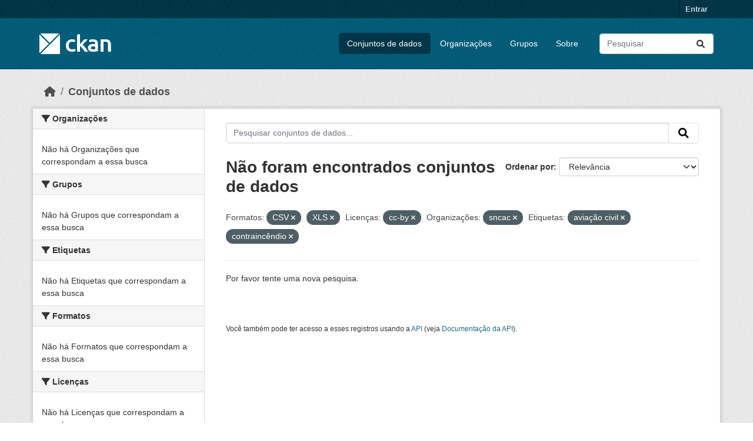

--- FILE ---
content_type: text/html; charset=utf-8
request_url: https://dados.transportes.gov.br/dataset?res_format=CSV&license_id=cc-by&organization=sncac&res_format=XLS&tags=avia%C3%A7%C3%A3o+civil&tags=contrainc%C3%AAndio
body_size: 5374
content:
<!DOCTYPE html>
<!--[if IE 9]> <html lang="pt_BR" class="ie9"> <![endif]-->
<!--[if gt IE 8]><!--> <html lang="pt_BR"  > <!--<![endif]-->
  <head>
    <meta charset="utf-8" />
      <meta name="csrf_field_name" content="_csrf_token" />
      <meta name="_csrf_token" content="IjhmNjI0OGY4ODkzMjUzYzE2OGY4MDQ0Y2QxZGNkNDY5N2NlMjZjYWQi.aXHw1A.wK7hUK6hCCuBf_uW-4nLrtqXkko" />

      <meta name="generator" content="ckan 2.10.4" />
      <meta name="viewport" content="width=device-width, initial-scale=1.0">
    <title>Conjunto de dados - Ministério da Infraestrutura</title>

    
    <link rel="shortcut icon" href="/base/images/ckan.ico" />
    
  
      
      
      
    
  


    
      
      
    

    
    <link href="/webassets/base/1c87a999_main.css" rel="stylesheet"/>
<link href="/webassets/ckanext-activity/6ac15be0_activity.css" rel="stylesheet"/>
    
  </head>

  
  <body data-site-root="https://dados.transportes.gov.br/" data-locale-root="https://dados.transportes.gov.br/" >

    
    <div class="visually-hidden-focusable"><a href="#content">Skip to main content</a></div>
  

  
    

 
<div class="account-masthead">
  <div class="container">
     
    <nav class="account not-authed" aria-label="Account">
      <ul class="list-unstyled">
        
        <li><a href="/user/login">Entrar</a></li>
         
      </ul>
    </nav>
     
  </div>
</div>

<header class="masthead">
  <div class="container">
      
    <nav class="navbar navbar-expand-lg navbar-light">
      <hgroup class="header-image navbar-left">

      
      
      <a class="logo" href="/">
        <img src="/base/images/ckan-logo.png" alt="Ministério da Infraestrutura"
          title="Ministério da Infraestrutura" />
      </a>
      
      

       </hgroup>
      <button class="navbar-toggler" type="button" data-bs-toggle="collapse" data-bs-target="#main-navigation-toggle"
        aria-controls="main-navigation-toggle" aria-expanded="false" aria-label="Toggle navigation">
        <span class="fa fa-bars text-white"></span>
      </button>

      <div class="main-navbar collapse navbar-collapse" id="main-navigation-toggle">
        <ul class="navbar-nav ms-auto mb-2 mb-lg-0">
          
            
              
              

		          <li class="active"><a href="/dataset/">Conjuntos de dados</a></li><li><a href="/organization/">Organizações</a></li><li><a href="/group/">Grupos</a></li><li><a href="/about">Sobre</a></li>
	          
          </ul>

      
      
          <form class="d-flex site-search" action="/dataset/" method="get">
              <label class="d-none" for="field-sitewide-search">Search Datasets...</label>
              <input id="field-sitewide-search" class="form-control me-2"  type="text" name="q" placeholder="Pesquisar" aria-label="Pesquisar conjuntos de dados..."/>
              <button class="btn" type="submit" aria-label="Submit"><i class="fa fa-search"></i></button>
          </form>
      
      </div>
    </nav>
  </div>
</header>

  
    <div class="main">
      <div id="content" class="container">
        
          
            <div class="flash-messages">
              
                
              
            </div>
          

          
            <div class="toolbar" role="navigation" aria-label="Breadcrumb">
              
                
                  <ol class="breadcrumb">
                    
<li class="home"><a href="/" aria-label="Início"><i class="fa fa-home"></i><span> Início</span></a></li>
                    
  <li class="active"><a href="/dataset/">Conjuntos de dados</a></li>

                  </ol>
                
              
            </div>
          

          <div class="row wrapper">
            
            
            

            
              <aside class="secondary col-md-3">
                
                
  <div class="filters">
    <div>
      
        

    
    
	
	    
		<section class="module module-narrow module-shallow">
		    
			<h2 class="module-heading">
			    <i class="fa fa-filter"></i>
			    Organizações
			</h2>
		    
		    
			
			    
				<p class="module-content empty">Não há Organizações que correspondam a essa busca</p>
			    
			
		    
		</section>
	    
	
    

      
        

    
    
	
	    
		<section class="module module-narrow module-shallow">
		    
			<h2 class="module-heading">
			    <i class="fa fa-filter"></i>
			    Grupos
			</h2>
		    
		    
			
			    
				<p class="module-content empty">Não há Grupos que correspondam a essa busca</p>
			    
			
		    
		</section>
	    
	
    

      
        

    
    
	
	    
		<section class="module module-narrow module-shallow">
		    
			<h2 class="module-heading">
			    <i class="fa fa-filter"></i>
			    Etiquetas
			</h2>
		    
		    
			
			    
				<p class="module-content empty">Não há Etiquetas que correspondam a essa busca</p>
			    
			
		    
		</section>
	    
	
    

      
        

    
    
	
	    
		<section class="module module-narrow module-shallow">
		    
			<h2 class="module-heading">
			    <i class="fa fa-filter"></i>
			    Formatos
			</h2>
		    
		    
			
			    
				<p class="module-content empty">Não há Formatos que correspondam a essa busca</p>
			    
			
		    
		</section>
	    
	
    

      
        

    
    
	
	    
		<section class="module module-narrow module-shallow">
		    
			<h2 class="module-heading">
			    <i class="fa fa-filter"></i>
			    Licenças
			</h2>
		    
		    
			
			    
				<p class="module-content empty">Não há Licenças que correspondam a essa busca</p>
			    
			
		    
		</section>
	    
	
    

      
    </div>
    <a class="close no-text hide-filters"><i class="fa fa-times-circle"></i><span class="text">close</span></a>
  </div>

              </aside>
            

            
              <div class="primary col-md-9 col-xs-12" role="main">
                
                
  <section class="module">
    <div class="module-content">
      
        
      
      
        
        
        







<form id="dataset-search-form" class="search-form" method="get" data-module="select-switch">

  
    <div class="input-group search-input-group">
      <input aria-label="Pesquisar conjuntos de dados..." id="field-giant-search" type="text" class="form-control input-lg" name="q" value="" autocomplete="off" placeholder="Pesquisar conjuntos de dados...">
      
      <span class="input-group-btn">
        <button class="btn btn-default btn-lg" type="submit" value="search" aria-label="Submit">
          <i class="fa fa-search"></i>
        </button>
      </span>
      
    </div>
  

  
    <span>






<input type="hidden" name="res_format" value="CSV" />





<input type="hidden" name="res_format" value="XLS" />





<input type="hidden" name="license_id" value="cc-by" />





<input type="hidden" name="organization" value="sncac" />





<input type="hidden" name="tags" value="aviação civil" />





<input type="hidden" name="tags" value="contraincêndio" />



</span>
  

  
    
      <div class="form-group control-order-by">
        <label for="field-order-by">Ordenar por</label>
        <select id="field-order-by" name="sort" class="form-control form-select">
          
            
              <option value="score desc, metadata_modified desc" selected="selected">Relevância</option>
            
          
            
              <option value="title_string asc">Nome Crescente</option>
            
          
            
              <option value="title_string desc">Nome Descrescente</option>
            
          
            
              <option value="metadata_modified desc">Modificada pela última vez</option>
            
          
            
          
        </select>
        
        <button class="btn btn-default js-hide" type="submit">Ir</button>
        
      </div>
    
  

  
    
      <h1>

  
  
  
  

Não foram encontrados conjuntos de dados</h1>
    
  

  
    
      <p class="filter-list">
        
          
          <span class="facet">Formatos:</span>
          
            <span class="filtered pill">CSV
              <a href="/dataset/?res_format=XLS&amp;license_id=cc-by&amp;organization=sncac&amp;tags=avia%C3%A7%C3%A3o+civil&amp;tags=contrainc%C3%AAndio" class="remove" title="Remover"><i class="fa fa-times"></i></a>
            </span>
          
            <span class="filtered pill">XLS
              <a href="/dataset/?res_format=CSV&amp;license_id=cc-by&amp;organization=sncac&amp;tags=avia%C3%A7%C3%A3o+civil&amp;tags=contrainc%C3%AAndio" class="remove" title="Remover"><i class="fa fa-times"></i></a>
            </span>
          
        
          
          <span class="facet">Licenças:</span>
          
            <span class="filtered pill">cc-by
              <a href="/dataset/?res_format=CSV&amp;res_format=XLS&amp;organization=sncac&amp;tags=avia%C3%A7%C3%A3o+civil&amp;tags=contrainc%C3%AAndio" class="remove" title="Remover"><i class="fa fa-times"></i></a>
            </span>
          
        
          
          <span class="facet">Organizações:</span>
          
            <span class="filtered pill">sncac
              <a href="/dataset/?res_format=CSV&amp;res_format=XLS&amp;license_id=cc-by&amp;tags=avia%C3%A7%C3%A3o+civil&amp;tags=contrainc%C3%AAndio" class="remove" title="Remover"><i class="fa fa-times"></i></a>
            </span>
          
        
          
          <span class="facet">Etiquetas:</span>
          
            <span class="filtered pill">aviação civil
              <a href="/dataset/?res_format=CSV&amp;res_format=XLS&amp;license_id=cc-by&amp;organization=sncac&amp;tags=contrainc%C3%AAndio" class="remove" title="Remover"><i class="fa fa-times"></i></a>
            </span>
          
            <span class="filtered pill">contraincêndio
              <a href="/dataset/?res_format=CSV&amp;res_format=XLS&amp;license_id=cc-by&amp;organization=sncac&amp;tags=avia%C3%A7%C3%A3o+civil" class="remove" title="Remover"><i class="fa fa-times"></i></a>
            </span>
          
        
      </p>
      <a class="show-filters btn btn-default">Filtrar Resultados</a>
    
  

</form>


   <p class="extra">Por favor tente uma nova pesquisa.</p> 



      
      
        

  

      
    </div>

    
      
    
  </section>

  
    <section class="module">
      <div class="module-content">
        
          <small>
            
            
            
           Você também pode ter acesso a esses registros usando a <a href="/api/3">API</a> (veja <a href="http://docs.ckan.org/en/2.10/api/">Documentação da API</a>). 
          </small>
        
      </div>
    </section>
  

              </div>
            
          </div>
        
      </div>
    </div>
  
    <footer class="site-footer">
  <div class="container">
    
    <div class="row">
      <div class="col-md-8 footer-links">
        
          <ul class="list-unstyled">
            
              <li><a href="/about">Sobre Ministério da Infraestrutura</a></li>
            
          </ul>
          <ul class="list-unstyled">
            
              
              <li><a href="http://docs.ckan.org/en/2.10/api/">API do CKAN</a></li>
              <li><a href="http://www.ckan.org/">Associação CKAN</a></li>
              <li><a href="http://www.opendefinition.org/okd/"><img src="/base/images/od_80x15_blue.png" alt="Open Data"></a></li>
            
          </ul>
        
      </div>
      <div class="col-md-4 attribution">
        
          <p><strong>Impulsionado por</strong> <a class="hide-text ckan-footer-logo" href="http://ckan.org">CKAN</a></p>
        
        
          
<form class="lang-select" action="/util/redirect" data-module="select-switch" method="POST">
  
<input type="hidden" name="_csrf_token" value="IjhmNjI0OGY4ODkzMjUzYzE2OGY4MDQ0Y2QxZGNkNDY5N2NlMjZjYWQi.aXHw1A.wK7hUK6hCCuBf_uW-4nLrtqXkko"/> 
  <div class="form-group">
    <label for="field-lang-select">Idioma</label>
    <select id="field-lang-select" name="url" data-module="autocomplete" data-module-dropdown-class="lang-dropdown" data-module-container-class="lang-container">
      
        <option value="/pt_BR/dataset?res_format=CSV&amp;license_id=cc-by&amp;organization=sncac&amp;res_format=XLS&amp;tags=avia%C3%A7%C3%A3o+civil&amp;tags=contrainc%C3%AAndio" selected="selected">
          português (Brasil)
        </option>
      
        <option value="/en/dataset?res_format=CSV&amp;license_id=cc-by&amp;organization=sncac&amp;res_format=XLS&amp;tags=avia%C3%A7%C3%A3o+civil&amp;tags=contrainc%C3%AAndio" >
          English
        </option>
      
        <option value="/es/dataset?res_format=CSV&amp;license_id=cc-by&amp;organization=sncac&amp;res_format=XLS&amp;tags=avia%C3%A7%C3%A3o+civil&amp;tags=contrainc%C3%AAndio" >
          español
        </option>
      
        <option value="/fr/dataset?res_format=CSV&amp;license_id=cc-by&amp;organization=sncac&amp;res_format=XLS&amp;tags=avia%C3%A7%C3%A3o+civil&amp;tags=contrainc%C3%AAndio" >
          français
        </option>
      
        <option value="/ro/dataset?res_format=CSV&amp;license_id=cc-by&amp;organization=sncac&amp;res_format=XLS&amp;tags=avia%C3%A7%C3%A3o+civil&amp;tags=contrainc%C3%AAndio" >
          română
        </option>
      
        <option value="/sq/dataset?res_format=CSV&amp;license_id=cc-by&amp;organization=sncac&amp;res_format=XLS&amp;tags=avia%C3%A7%C3%A3o+civil&amp;tags=contrainc%C3%AAndio" >
          shqip
        </option>
      
        <option value="/bs/dataset?res_format=CSV&amp;license_id=cc-by&amp;organization=sncac&amp;res_format=XLS&amp;tags=avia%C3%A7%C3%A3o+civil&amp;tags=contrainc%C3%AAndio" >
          bosanski
        </option>
      
        <option value="/gl/dataset?res_format=CSV&amp;license_id=cc-by&amp;organization=sncac&amp;res_format=XLS&amp;tags=avia%C3%A7%C3%A3o+civil&amp;tags=contrainc%C3%AAndio" >
          galego
        </option>
      
        <option value="/pt_PT/dataset?res_format=CSV&amp;license_id=cc-by&amp;organization=sncac&amp;res_format=XLS&amp;tags=avia%C3%A7%C3%A3o+civil&amp;tags=contrainc%C3%AAndio" >
          português (Portugal)
        </option>
      
        <option value="/zh_Hans_CN/dataset?res_format=CSV&amp;license_id=cc-by&amp;organization=sncac&amp;res_format=XLS&amp;tags=avia%C3%A7%C3%A3o+civil&amp;tags=contrainc%C3%AAndio" >
          中文 (简体, 中国)
        </option>
      
        <option value="/id/dataset?res_format=CSV&amp;license_id=cc-by&amp;organization=sncac&amp;res_format=XLS&amp;tags=avia%C3%A7%C3%A3o+civil&amp;tags=contrainc%C3%AAndio" >
          Indonesia
        </option>
      
        <option value="/eu/dataset?res_format=CSV&amp;license_id=cc-by&amp;organization=sncac&amp;res_format=XLS&amp;tags=avia%C3%A7%C3%A3o+civil&amp;tags=contrainc%C3%AAndio" >
          euskara
        </option>
      
        <option value="/mk/dataset?res_format=CSV&amp;license_id=cc-by&amp;organization=sncac&amp;res_format=XLS&amp;tags=avia%C3%A7%C3%A3o+civil&amp;tags=contrainc%C3%AAndio" >
          македонски
        </option>
      
        <option value="/zh_Hant_TW/dataset?res_format=CSV&amp;license_id=cc-by&amp;organization=sncac&amp;res_format=XLS&amp;tags=avia%C3%A7%C3%A3o+civil&amp;tags=contrainc%C3%AAndio" >
          中文 (繁體, 台灣)
        </option>
      
        <option value="/fa_IR/dataset?res_format=CSV&amp;license_id=cc-by&amp;organization=sncac&amp;res_format=XLS&amp;tags=avia%C3%A7%C3%A3o+civil&amp;tags=contrainc%C3%AAndio" >
          فارسی (ایران)
        </option>
      
        <option value="/vi/dataset?res_format=CSV&amp;license_id=cc-by&amp;organization=sncac&amp;res_format=XLS&amp;tags=avia%C3%A7%C3%A3o+civil&amp;tags=contrainc%C3%AAndio" >
          Tiếng Việt
        </option>
      
        <option value="/da_DK/dataset?res_format=CSV&amp;license_id=cc-by&amp;organization=sncac&amp;res_format=XLS&amp;tags=avia%C3%A7%C3%A3o+civil&amp;tags=contrainc%C3%AAndio" >
          dansk (Danmark)
        </option>
      
        <option value="/lt/dataset?res_format=CSV&amp;license_id=cc-by&amp;organization=sncac&amp;res_format=XLS&amp;tags=avia%C3%A7%C3%A3o+civil&amp;tags=contrainc%C3%AAndio" >
          lietuvių
        </option>
      
        <option value="/mn_MN/dataset?res_format=CSV&amp;license_id=cc-by&amp;organization=sncac&amp;res_format=XLS&amp;tags=avia%C3%A7%C3%A3o+civil&amp;tags=contrainc%C3%AAndio" >
          монгол (Монгол)
        </option>
      
        <option value="/cs_CZ/dataset?res_format=CSV&amp;license_id=cc-by&amp;organization=sncac&amp;res_format=XLS&amp;tags=avia%C3%A7%C3%A3o+civil&amp;tags=contrainc%C3%AAndio" >
          čeština (Česko)
        </option>
      
        <option value="/sk/dataset?res_format=CSV&amp;license_id=cc-by&amp;organization=sncac&amp;res_format=XLS&amp;tags=avia%C3%A7%C3%A3o+civil&amp;tags=contrainc%C3%AAndio" >
          slovenčina
        </option>
      
        <option value="/sv/dataset?res_format=CSV&amp;license_id=cc-by&amp;organization=sncac&amp;res_format=XLS&amp;tags=avia%C3%A7%C3%A3o+civil&amp;tags=contrainc%C3%AAndio" >
          svenska
        </option>
      
        <option value="/en_AU/dataset?res_format=CSV&amp;license_id=cc-by&amp;organization=sncac&amp;res_format=XLS&amp;tags=avia%C3%A7%C3%A3o+civil&amp;tags=contrainc%C3%AAndio" >
          English (Australia)
        </option>
      
        <option value="/hu/dataset?res_format=CSV&amp;license_id=cc-by&amp;organization=sncac&amp;res_format=XLS&amp;tags=avia%C3%A7%C3%A3o+civil&amp;tags=contrainc%C3%AAndio" >
          magyar
        </option>
      
        <option value="/pl/dataset?res_format=CSV&amp;license_id=cc-by&amp;organization=sncac&amp;res_format=XLS&amp;tags=avia%C3%A7%C3%A3o+civil&amp;tags=contrainc%C3%AAndio" >
          polski
        </option>
      
        <option value="/nb_NO/dataset?res_format=CSV&amp;license_id=cc-by&amp;organization=sncac&amp;res_format=XLS&amp;tags=avia%C3%A7%C3%A3o+civil&amp;tags=contrainc%C3%AAndio" >
          norsk bokmål (Norge)
        </option>
      
        <option value="/no/dataset?res_format=CSV&amp;license_id=cc-by&amp;organization=sncac&amp;res_format=XLS&amp;tags=avia%C3%A7%C3%A3o+civil&amp;tags=contrainc%C3%AAndio" >
          norsk
        </option>
      
        <option value="/uk_UA/dataset?res_format=CSV&amp;license_id=cc-by&amp;organization=sncac&amp;res_format=XLS&amp;tags=avia%C3%A7%C3%A3o+civil&amp;tags=contrainc%C3%AAndio" >
          українська (Україна)
        </option>
      
        <option value="/sr_Latn/dataset?res_format=CSV&amp;license_id=cc-by&amp;organization=sncac&amp;res_format=XLS&amp;tags=avia%C3%A7%C3%A3o+civil&amp;tags=contrainc%C3%AAndio" >
          srpski (latinica)
        </option>
      
        <option value="/he/dataset?res_format=CSV&amp;license_id=cc-by&amp;organization=sncac&amp;res_format=XLS&amp;tags=avia%C3%A7%C3%A3o+civil&amp;tags=contrainc%C3%AAndio" >
          עברית
        </option>
      
        <option value="/km/dataset?res_format=CSV&amp;license_id=cc-by&amp;organization=sncac&amp;res_format=XLS&amp;tags=avia%C3%A7%C3%A3o+civil&amp;tags=contrainc%C3%AAndio" >
          ខ្មែរ
        </option>
      
        <option value="/lv/dataset?res_format=CSV&amp;license_id=cc-by&amp;organization=sncac&amp;res_format=XLS&amp;tags=avia%C3%A7%C3%A3o+civil&amp;tags=contrainc%C3%AAndio" >
          latviešu
        </option>
      
        <option value="/el/dataset?res_format=CSV&amp;license_id=cc-by&amp;organization=sncac&amp;res_format=XLS&amp;tags=avia%C3%A7%C3%A3o+civil&amp;tags=contrainc%C3%AAndio" >
          Ελληνικά
        </option>
      
        <option value="/sl/dataset?res_format=CSV&amp;license_id=cc-by&amp;organization=sncac&amp;res_format=XLS&amp;tags=avia%C3%A7%C3%A3o+civil&amp;tags=contrainc%C3%AAndio" >
          slovenščina
        </option>
      
        <option value="/nl/dataset?res_format=CSV&amp;license_id=cc-by&amp;organization=sncac&amp;res_format=XLS&amp;tags=avia%C3%A7%C3%A3o+civil&amp;tags=contrainc%C3%AAndio" >
          Nederlands
        </option>
      
        <option value="/de/dataset?res_format=CSV&amp;license_id=cc-by&amp;organization=sncac&amp;res_format=XLS&amp;tags=avia%C3%A7%C3%A3o+civil&amp;tags=contrainc%C3%AAndio" >
          Deutsch
        </option>
      
        <option value="/am/dataset?res_format=CSV&amp;license_id=cc-by&amp;organization=sncac&amp;res_format=XLS&amp;tags=avia%C3%A7%C3%A3o+civil&amp;tags=contrainc%C3%AAndio" >
          አማርኛ
        </option>
      
        <option value="/ne/dataset?res_format=CSV&amp;license_id=cc-by&amp;organization=sncac&amp;res_format=XLS&amp;tags=avia%C3%A7%C3%A3o+civil&amp;tags=contrainc%C3%AAndio" >
          नेपाली
        </option>
      
        <option value="/it/dataset?res_format=CSV&amp;license_id=cc-by&amp;organization=sncac&amp;res_format=XLS&amp;tags=avia%C3%A7%C3%A3o+civil&amp;tags=contrainc%C3%AAndio" >
          italiano
        </option>
      
        <option value="/ru/dataset?res_format=CSV&amp;license_id=cc-by&amp;organization=sncac&amp;res_format=XLS&amp;tags=avia%C3%A7%C3%A3o+civil&amp;tags=contrainc%C3%AAndio" >
          русский
        </option>
      
        <option value="/ja/dataset?res_format=CSV&amp;license_id=cc-by&amp;organization=sncac&amp;res_format=XLS&amp;tags=avia%C3%A7%C3%A3o+civil&amp;tags=contrainc%C3%AAndio" >
          日本語
        </option>
      
        <option value="/es_AR/dataset?res_format=CSV&amp;license_id=cc-by&amp;organization=sncac&amp;res_format=XLS&amp;tags=avia%C3%A7%C3%A3o+civil&amp;tags=contrainc%C3%AAndio" >
          español (Argentina)
        </option>
      
        <option value="/tl/dataset?res_format=CSV&amp;license_id=cc-by&amp;organization=sncac&amp;res_format=XLS&amp;tags=avia%C3%A7%C3%A3o+civil&amp;tags=contrainc%C3%AAndio" >
          Filipino (Pilipinas)
        </option>
      
        <option value="/th/dataset?res_format=CSV&amp;license_id=cc-by&amp;organization=sncac&amp;res_format=XLS&amp;tags=avia%C3%A7%C3%A3o+civil&amp;tags=contrainc%C3%AAndio" >
          ไทย
        </option>
      
        <option value="/my_MM/dataset?res_format=CSV&amp;license_id=cc-by&amp;organization=sncac&amp;res_format=XLS&amp;tags=avia%C3%A7%C3%A3o+civil&amp;tags=contrainc%C3%AAndio" >
          မြန်မာ (မြန်မာ)
        </option>
      
        <option value="/ar/dataset?res_format=CSV&amp;license_id=cc-by&amp;organization=sncac&amp;res_format=XLS&amp;tags=avia%C3%A7%C3%A3o+civil&amp;tags=contrainc%C3%AAndio" >
          العربية
        </option>
      
        <option value="/ko_KR/dataset?res_format=CSV&amp;license_id=cc-by&amp;organization=sncac&amp;res_format=XLS&amp;tags=avia%C3%A7%C3%A3o+civil&amp;tags=contrainc%C3%AAndio" >
          한국어 (대한민국)
        </option>
      
        <option value="/is/dataset?res_format=CSV&amp;license_id=cc-by&amp;organization=sncac&amp;res_format=XLS&amp;tags=avia%C3%A7%C3%A3o+civil&amp;tags=contrainc%C3%AAndio" >
          íslenska
        </option>
      
        <option value="/uk/dataset?res_format=CSV&amp;license_id=cc-by&amp;organization=sncac&amp;res_format=XLS&amp;tags=avia%C3%A7%C3%A3o+civil&amp;tags=contrainc%C3%AAndio" >
          українська
        </option>
      
        <option value="/hr/dataset?res_format=CSV&amp;license_id=cc-by&amp;organization=sncac&amp;res_format=XLS&amp;tags=avia%C3%A7%C3%A3o+civil&amp;tags=contrainc%C3%AAndio" >
          hrvatski
        </option>
      
        <option value="/fi/dataset?res_format=CSV&amp;license_id=cc-by&amp;organization=sncac&amp;res_format=XLS&amp;tags=avia%C3%A7%C3%A3o+civil&amp;tags=contrainc%C3%AAndio" >
          suomi
        </option>
      
        <option value="/tr/dataset?res_format=CSV&amp;license_id=cc-by&amp;organization=sncac&amp;res_format=XLS&amp;tags=avia%C3%A7%C3%A3o+civil&amp;tags=contrainc%C3%AAndio" >
          Türkçe
        </option>
      
        <option value="/bg/dataset?res_format=CSV&amp;license_id=cc-by&amp;organization=sncac&amp;res_format=XLS&amp;tags=avia%C3%A7%C3%A3o+civil&amp;tags=contrainc%C3%AAndio" >
          български
        </option>
      
        <option value="/en_GB/dataset?res_format=CSV&amp;license_id=cc-by&amp;organization=sncac&amp;res_format=XLS&amp;tags=avia%C3%A7%C3%A3o+civil&amp;tags=contrainc%C3%AAndio" >
          English (United Kingdom)
        </option>
      
        <option value="/ca/dataset?res_format=CSV&amp;license_id=cc-by&amp;organization=sncac&amp;res_format=XLS&amp;tags=avia%C3%A7%C3%A3o+civil&amp;tags=contrainc%C3%AAndio" >
          català
        </option>
      
        <option value="/sr/dataset?res_format=CSV&amp;license_id=cc-by&amp;organization=sncac&amp;res_format=XLS&amp;tags=avia%C3%A7%C3%A3o+civil&amp;tags=contrainc%C3%AAndio" >
          српски
        </option>
      
    </select>
  </div>
  <button class="btn btn-default d-none " type="submit">Ir</button>
</form>


        
      </div>
    </div>
    
  </div>
</footer>
  
  
  
  
  
  
    

  

      

    
    
    <link href="/webassets/vendor/f3b8236b_select2.css" rel="stylesheet"/>
<link href="/webassets/vendor/d05bf0e7_fontawesome.css" rel="stylesheet"/>
    <script src="/webassets/vendor/8c3c143a_jquery.js" type="text/javascript"></script>
<script src="/webassets/vendor/5027b870_vendor.js" type="text/javascript"></script>
<script src="/webassets/vendor/6d1ad7e6_bootstrap.js" type="text/javascript"></script>
<script src="/webassets/base/6fddaa3f_main.js" type="text/javascript"></script>
<script src="/webassets/base/0d750fad_ckan.js" type="text/javascript"></script>
<script src="/webassets/activity/0fdb5ee0_activity.js" type="text/javascript"></script>
  </body>
</html>